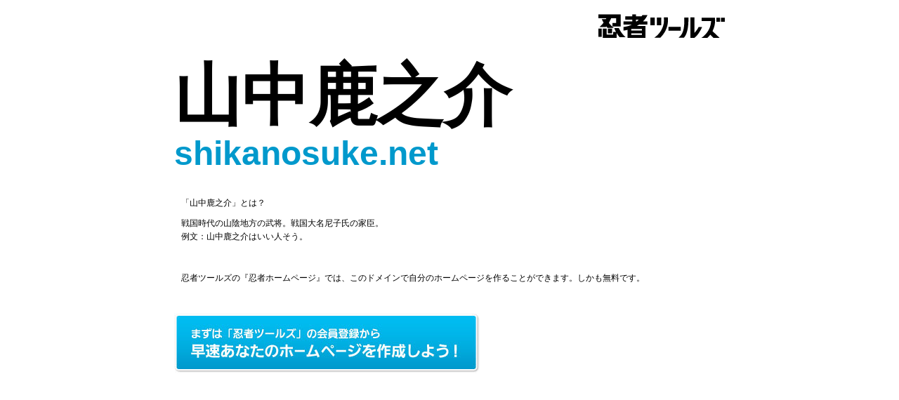

--- FILE ---
content_type: text/html
request_url: http://shikanosuke.net/
body_size: 1075
content:
<!DOCTYPE html>
<html>
  <head>
    <meta charset="utf-8">
    <meta name="description" content="shikanosuke.netドメインであなただけのホームページを作ってみませんか？『忍者ツールズ』なら無料であなたのホームページを作ることができます。">
    <meta name="keywords" content="shikanosuke.net,無料ホームページ,ホームページ,ホムペ,忍者ツールズ">
    <meta name="author" content="Ninja Tools Inc.">
    <meta name="copyright" content="Ninja Tools Inc.">
    <title>shikanosuke.net | 忍者ホームページ - 忍者ツールズ</title>
    <link href="/style.css" rel="stylesheet" type="text/css">
  </head>
  <body>
    <div id="container">
      <h1><a href="http://www.ninja.co.jp/"><img src="/logo.gif" alt="忍者ツールズ" width="180" height="47"></a></h1>
      <h2>山中鹿之介<span>shikanosuke.net</span></h2>
      <dl>
	<dt>「山中鹿之介」とは？</dt>
	<dd>戦国時代の山陰地方の武将。戦国大名尼子氏の家臣。<br>例文：山中鹿之介はいい人そう。</dd>
      </dl>
      <p>忍者ツールズの『忍者ホームページ』では、このドメインで自分のホームページを作ることができます。しかも無料です。</p>
      <p><a href="http://www.ninja.co.jp/login.html"><img src="/btn_make.jpg" alt="まずは『忍者ツールズ』の会員登録から：早速あなたのホームページを作成しよう！" width="436" height="86"></a></p>
    </div>
    <!--shinobi1-->
    <script type="text/javascript" src="http://x7.namekuji.jp/ufo/112276400"></script>
    <noscript><a href="http://x7.namekuji.jp/bin/gg?112276400" target="_blank">
      <img src="http://x7.namekuji.jp/bin/ll?112276400" border="0"></a><br>
      <span style="font-size:9px"><img style="margin:0;vertical-align:text-bottom;" src="http://img.shinobi.jp/tadaima/fj.gif" width="19" height="11"> <a href="http://www.ninja.co.jp/analyze/" target="_blank">アクセス解析</a></span>
    </noscript>
    <!--shinobi2-->
  </body>
</html>
